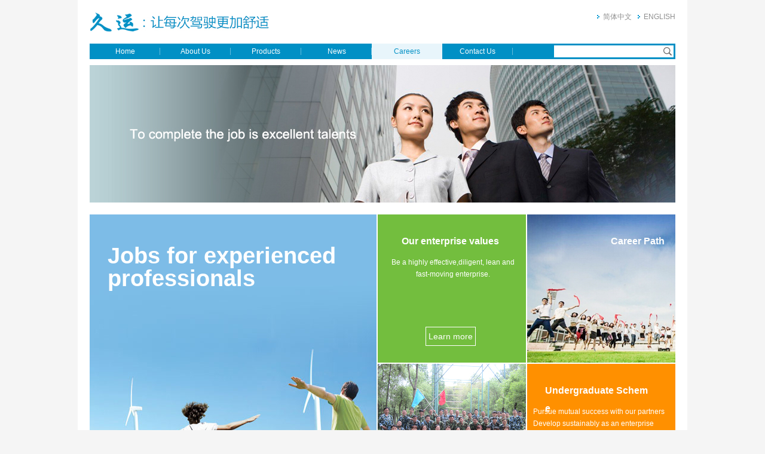

--- FILE ---
content_type: text/html; charset=utf-8
request_url: http://www.jiuyunvp.com/en/job.aspx
body_size: 3587
content:


<!DOCTYPE html PUBLIC "-//W3C//DTD XHTML 1.0 Transitional//EN" "http://www.w3.org/TR/xhtml1/DTD/xhtml1-transitional.dtd">

<html xmlns="http://www.w3.org/1999/xhtml" >
<head><title>
	Zhejiang Jiuyun Vehicle Parts Co., Ltd.
</title><meta name="keywords" content="橡胶制品，杭州久运车辆配件有限公司，汽车橡胶管，橡胶减震器，橡胶履带，橡胶汽车配件，汽车水管油管" /><meta name="description" content="杭州久运车辆配件有限公司主要产品有汽车橡胶部件产品减震器、缓冲块、密封件，汽车胶管产品油管、水管、气管性能的针织、夹布、编织骨架层管，以及工程橡胶履带和机械橡胶杂件、铁路内燃机车胶管等系列的不同规格产品。" /><link type="text/css" href="../css/en-cs.css" rel="stylesheet" />
 <script type="text/javascript" src="../js/jQuery.js"></script>
 <script type="text/javascript" src="../js/js.js"></script>
 <style type="text/css">
     .menu li.active5 a{
	     background:#E8F5FB;color:#0090C5;
    }
  </style>
</head>
<body>
<form method="post" action="./job.aspx" id="form1">
<div class="aspNetHidden">
<input type="hidden" name="__VIEWSTATE" id="__VIEWSTATE" value="/[base64]/g==" />
</div>

<div class="aspNetHidden">

	<input type="hidden" name="__VIEWSTATEGENERATOR" id="__VIEWSTATEGENERATOR" value="10D8542D" />
</div>
<div id="box" class="wrapper">
 

   <div id="header" class="header">
       <div class="logo-language clearfix">
           <div class="logo fleft"><a href="index.aspx"><img src="../images/logo.jpg" alt="Zhejiang Jiuyun is arubber parts company" /></a></div>
           <div class="language fright"><a href="../index.aspx">简体中文</a><a href="#">ENGLISH</a></div>
       </div>
       <ul class="menu clearfix">
           <li class="active1"><a href="index.aspx" >Home</a></li>
           <li class="active2">
               <a href="about.aspx">About Us</a>
               <div class="two-menu clearfix">
                   <div class="infor fleft">
                       <img src="../images/about-us-menu.jpg" alt="" width="170" />
                       <p> We will to cooperate with you ,let the driver driving more comfortable everytime </p>
                   </div>
                   <div class="two-menu-li fleft">
                       <p><a href="about.aspx">Company Profile</a></p>
                       <p><a href="history.aspx">History</a></p>
                       <p><a href="culture.aspx">Our Culture</a></p>
                       <p><a href="certification.aspx">Horner</a></p>
                       <p><a href="research.aspx">R&amp;D</a></p>
                       <p><a href="partners.aspx">Cooperative Partner</a></p>
                   </div>
               </div>
           </li>
           <li class="active3">
               <a href="product.aspx">Products</a>
               <div class="two-menu">
                   <div class="category-one clearfix">
                       <span>Rubber Hose</span>
                       <span title="Rubber Items Products">Rubber Items</span>
                       <span>Rubber Track</span>
                   </div>
                   <ul id="menu_category" class="category-two clearfix">
                       <li>
                           <p><img src="../images/p-menu-1.jpg" width="110" alt=""/></p>
                           
                              <p><a href="product-list.aspx?id=51" title="Fuel Hose Series">Fuel Hose Series</a></p>
                            
                              <p><a href="product-list.aspx?id=50" title="Power Steering Hose Series">Power Steering Hose Series</a></p>
                            
                              <p><a href="product-list.aspx?id=49" title="Water Hose Series">Water Hose Series</a></p>
                            
                              <p><a href="product-list.aspx?id=48" title="Fuel Hose Series">Fuel Hose Series</a></p>
                            
                              <p><a href="product-list.aspx?id=47" title="Bellows Hoses Series">Bellows Hoses Series</a></p>
                            
                              <p><a href="product-list.aspx?id=39" title="Gas Hose Series">Gas Hose Series</a></p>
                            
                              <p><a href="product-list.aspx?id=38" title="Silicon Hose Series">Silicon Hose Series</a></p>
                            
                       </li>
                       <li>
                           <p><img src="../images/p-menu-2.jpg" width="110" alt=""/></p>
                           
                           
                              <p><a href="p-rubber.aspx" title="Rubber VibrationIsolators">Rubber VibrationIsolators</a></p>
                            
                              <p><a href="p-rubber.aspx" title="Bellows Hoses Series">Bellows Hoses Series</a></p>
                            
                              <p><a href="p-rubber.aspx" title="Rubber Dust-proof Cover">Rubber Dust-proof Cover</a></p>
                            
                       </li >
                       <li>
                           <p><img src="../images/p-menu-3.jpg" width="110" alt=""/></p>
                           <p><a href="rubber-track.aspx">Rubber Track</a></p>
                       </li >
                       
                   </ul>
               </div>
           </li>
           <li class="active4">
               <a href="news-list.aspx">News</a>
               <div class="two-menu clearfix">
                   <div class="infor fleft">
                       <img src="../images/news-img-menu.jpg" alt="" width="170" />
                       <p>serch what are you want to know,Transfer what you need.</p>
                   </div>
                   <div class="two-menu-li fleft">
                     
                       
                           <p><a href="news-list.aspx?id=1">Corporate News</a></p>
                         
                           <p><a href="news-list.aspx?id=9">Notice</a></p>
                         
                           <p><a href="news-list.aspx?id=3">Industry information</a></p>
                         
                       
                   </div>
               </div>
           </li>
           <li class="active5">
               <a href="job.aspx">Careers</a>
               <div class="two-menu clearfix">
                   <div class="infor fleft">
                       <img src="../images/job-img-menu.jpg" alt="" width="170" />
                       <p>You can arive here if you have adream,Jiuyun,take you realization the dream!</p>
                   </div>
                   <div class="two-menu-li fleft">
                       <p><a href="job-zy.aspx">Career Path</a></p>
                       <p><a href="job-yg.aspx">Staff Welfare</a></p>
                   </div>
               </div>
           </li>
           <li class="active6">
               <a href="contact.aspx">Contact Us</a>
               <div class="two-menu clearfix">
                   <div class="infor fleft">
                       <img src="../images/contact-img-menu.jpg" alt="" width="170" />
                       <p>Jiuyu,thanks for your attention everytime!</p>
                   </div>
                   <div class="two-menu-li fleft">
                       <p><a href="contact.aspx">Contact Information</a></p>
                       <p><a href="guestbook.aspx">Online Massage</a></p>
                   </div>
               </div>
           </li>
           <li class="search"><input type="text" class="input-txt" /><a href="#">Search</a></li>
       </ul>
       
   </div>
   <!--banner内容开始-->
   <div class="banner">
       <p><img src="../images/en_img/job-banner.jpg" alt=" " /></p>
   </div>
   <!--banner内容结束-->
   <!--中间内容开始-->
   <div id="content" class="content clearfix">
       <div class="job">
           <ul class="clearfix job_head">
               <li class="first">
                 <p class="t">Jobs for experienced <br />professionals</p>
               </li>
               <li style="background-color:#73be3e;">
                 <p class="t" style="left:40px;">Our enterprise values</p>
                 <p class="p" align="center">Be a highly effective,diligent, lean and <br />fast-moving enterprise.</p>
                 <p class="more"><a style="top:180px;" href="job-rc.aspx">Learn more</a></p>
               </li>
               <li class="zygh">
                 <a href="job-zy.aspx"><p class="t" style="left: 140px; top: 30px">Career Path</p></a>
               </li>
               <li class="ygfl"><a href="job-yg.aspx">
                 <p class="t">Staff Welfare</p>
                 <p class="p" align="center" style="left: 30px; top: 200px">Build up aplatform for employees to <br />grow talents</p></a>
               </li>
               <li style="background-color:#ff9000;">
                 <p class="t" style="width:180px; left:30px">Undergraduate Scheme</p>
                 <p class="p" style="left:10px;">Pursue mutual success with our partners<br />Develop sustainably as an enterprise</p>
                 <p class="more"><a style="top:180px;" href="job-yg.aspx">Learn more</a></p>
               </li>
           </ul>
           <div class="hotline">
               <h2>Recruitment Hotline</h2>
               <p>TEL：0571-88747903</p>
               <p>E-mail：hr@jiuyunvp.com </p>
               <p>Address：MoganShan Road Gouzhuang industry Zone,Hangzhou</p>
               <p>To learn more about our open positions, please e-mail your CV to the email mentioned above, we will contact you soon.</p>
           </div>
       </div>
  </div>
 
   <div class="copy-right clearfix">       <div class="fleft">© 2014 Zhejiang Jiuyun Vehicle Parts Co., Ltd. </div>       <div class="fright">Technical support：<a href="http://www.hz-163.com" target="_blank">hz-63.com</a><a class="top" href="#top">TOP</a></div>   </div>
</div>
<!--中间内容结束-->

<div  id="footer" class="footer clearfix">    <ul class="nav fleft">        <li>            <h5>About us</h5>            <p><a href="about.aspx">Company Profile</a></p>            <p><a href="history.aspx">History</a></p>            <p><a href="culture.aspx">Our Culture</a></p>            <p><a href="certification.aspx">Horner</a></p>            <p><a href="research.aspx">R&amp;D</a></p>            <p><a href="partners.aspx">Cooperative Partner</a></p>        </li>        <li>            <h5>Products</h5>            <p><a href="product-category.aspx">Rubber Hose</a></p>            <p><a href="p-rubber.aspx">Rubber Items Products</a></p>            <p><a href="rubber-track.aspx">Rubber Track</a></p>        </li>        <li>            <h5>News</h5>
            
              <p><a href="news-list.aspx?id=1">Corporate News</a></p>
             
              <p><a href="news-list.aspx?id=9">Notice</a></p>
             
              <p><a href="news-list.aspx?id=3">Industry information</a></p>
                     </li>        <li>            <h5>Careers</h5>            <p><a href="job-zy.aspx">Career Path</a></p>            <p><a href="job-yg.aspx">Staff Welfare</a></p>        </li>        <li>            <h5>Contact Us</h5>            <p><a href="contact.aspx">Contact Information</a></p>            <p><a href="guestbook.aspx">Online Massage</a></p>        </li>    </ul>    </div>
</form>
</body>
</html>


--- FILE ---
content_type: text/css
request_url: http://www.jiuyunvp.com/css/en-cs.css
body_size: 5475
content:
body,h1,h2,h3,h4,h5,h6,p,ol,ul,li,dl,dt,dd,b,button,input,select,textarea{padding:0;margin:0;}
button,input,select,textarea{vertical-align:middle}
h1,h2,h3,h4,h5,h6{font-weight:bold;font-size:12px;font-family:Tahoma;}
ul,li{list-style:none;}
fieldset,img{border:none;}
a{color:#8f8f8f;text-decoration:none;}
a:hover{color:#339900;}
.clearfix:after,.product-list li:after,.news-list li:after {
	visibility: hidden;
	display: block;
	font-size: 0;
	content: " ";
	clear: both;
	height: 0;
}
.clearfix,.product-list li,.news-list li{*zoom:1;}
.fleft{ float:left;}
.fright{ float:right;}
.wrapper{margin: 0 auto;width:1160px;}
.banner_w1000{margin: 0 auto; width:1160px;}
.mt5{margin-top:5px;}
.mt10{margin-top:10px;}
.mt20{margin-top:20px;}
.ml10{margin-left:10px;}
.ml20{margin-left:20px;}
.mr10{margin-right:10px;}
.mr20{margin-right:20px;}
.mb10{margin-bottom:10px;}
.mb20{margin-bottom:20px;}
.mt30{margin-top:30px;}
.mt40{margin-top:40px;}
.ml40{margin-left:40px;}
.pr10{padding-right:10px;}

.f12{font-size:12px;}
.f14{font-size:14px;font-weight:bold;}
.c999{color:#999999;}
.w150{width:150px;}
.w200{width:200px;}
.w250{width:250px;}
.w330{width:330px;}
.w500{width:500px;}

i,em{ font-style: normal; margin-left:5px;}
a.colorblue{color:#0090c5;}
body{background:#f5f5f5;color:#626262;font-size:12px;font-family:Arial,Verdana, Helvetica,"\5FAE\8F6F\96C5\9ED1\5B8B\4F53";word-break:break-all;}
.wrapper{width:980px;margin:0 auto;background:#fff;padding:20px;}
/***********/


.logo-language{margin-bottom:20px;}
.language a {background:url(../images/language-img.jpg) no-repeat left center;padding-left:10px;margin-left:10px;}
.menu{height:26px;background:#0090c5;margin-bottom:10px;}
.menu li{float:left;width:118px;background:url(../images/line-b.jpg) no-repeat right center;position:relative;z-index:2;}
.menu li a{display:block;line-height:26px;text-align:center;color:#fff;}
.menu li a:hover,.menu li.hover a{background:#E8F5FB;color:#0090C5;}
.menu li.active a{background:#E8F5FB;color:#0090C5;}


.two-menu{position:absolute;top:26px;left:0;z-index:100;background:#E8F5FB;padding:15px;width:350px;display:none;}
.two-menu .infor{width:170px;margin-right:20px;color:#666;background:#fff;padding:10px;}
.two-menu .infor p{padding-top:6px;}
.two-menu-li p{border-bottom:1px solid #b3d4fc;	width:130px;	
}
.menu li .two-menu-li p a{	text-align:left;color:#0090C5;background:url(../images/language-img.gif) no-repeat left center;padding-left:10px;}
.menu li .two-menu-li p a:hover{color:#25b707;}
.menu li.search{float:right;width:200px;position:relative;padding:3px;*padding:2px 3px 0 0;background:none;}
.menu li.search .input-txt{	width:200px;*width:195px;height:20px;border:none;background:#fff;text-indent:5px;}
.menu li.search a{display:inline-block;*display:inline;	*zoo:1;	width:20px;	height:20px;text-indent:-9999px;position:absolute;top:3px;right:3px;	background: url(../images/search-bt.jpg) no-repeat center center;}

.category-one span{	background: none;display: block;	width: 110px;height: 30px;line-height: 30px;text-align: left; font-weight: bold;	color:#0090C5;float: left;margin-right: 6px;}
ul.category-two li{width:116px; background-image:none;}
ul.category-two li img{padding-bottom:10px;}
ul.category-two li a{font-size:11px; width:110px; display:block;white-space:nowrap; overflow:hidden; text-overflow:ellipsis; text-align:left; color:#0090C5;}
ul.category-two li a:hover{text-align:left;color:#25b707;}
#menu_category a{font-weight:normal;}

.about-us{line-height:22px;}
.about-us img{display:block;padding-bottom:10px;}
.about-us .more{display:block;padding-top:10px; text-align:right;}
.about-us .more a{color:#0090c5;}
/*banner*/
.banner{position:relative;z-index:1;}
.banner_index{height:315px;position: relative;overflow:hidden;width: 980px;margin:0px auto;}
.banner_index .btn,.banner_pro .bBtn{position: absolute;top:120px;width: 56px;height: 78px;display: block;z-index: 3;}
.banner_index .btnPre,.banner_pro .bPre{background: url(../images/bg_btnPre_index.png) no-repeat 0 0;left:0px;}
.banner_index .btnPre:hover,.banner_pro .bPre:hover{background: url(../images/bg_btnPre_index_hover.png) no-repeat 0 0;}
.banner_index .btnNext,.banner_pro .bNext{background: url(../images/bg_btnNext_index.png) no-repeat 0 0;right: 0px;}
.banner_index .btnNext:hover,.banner_pro .bNext:hover{background: url(../images/bg_btnNext_index_hover.png) no-repeat 0 0;}
.banner_index .banner_wrap{position: absolute;left:0px;top: 0px; z-index: 2;}
.banner_index .banner_wrap li{width: 1230px;float: left;}
.indexBanner_num{width:980px;margin: 0 auto;padding:10px 0;text-align: center; position:absolute;left:0;bottom:5px;z-index: 10;} 
.indexBanner_num a{width: 12px;height: 12px;display: inline-block;_zoom:1;background: url(../images/bg_num.png) no-repeat 0 0;font-size: 0px;line-height: 0px;margin:0 5px;}
.indexBanner_num a.on,.indexBanner_num a:hover{background: url(../images/bg_num_on.png) no-repeat 0 0;}

/****内页幻灯banner样式开始*****/
.frame { margin-bottom: 10px; border: 1px solid #e1e1e1; background: #FFF; }
.title { padding: 0 10px; height: 32px; font-size: 14px; font-weight: 700; line-height: 32px; overflow: hidden; }
.slideshow { clear: both; }
.slideshow li { position: relative; overflow: hidden; }
.slideshow span.title { position: absolute; bottom: 0; left: 0; margin-bottom: 0; width: 100%; height: 32px; line-height: 32px; font-size: 14px; text-indent: 10px; }
.slideshow span.title, .slidebar li { background: rgba(255,255,255,0.5); filter: progid:DXImageTransform.Microsoft.gradient(startColorstr = #30000000,endColorstr = #30000000); color: #FFF; overflow: hidden; }
.slidebar li { float: left; margin-right: 4px; width: 10px; height: 10px; line-height: 10px; text-align: center; font-size: 1px; cursor: pointer;text-indent:-9999px; }
.slidebar li.on { background: rgba(255,255,255,0.5); filter: progid:DXImageTransform.Microsoft.gradient(startColorstr = #50FFFFFF,endColorstr = #50FFFFFF); color: #000; font-weight: 700; }

.slidebar { position: absolute; bottom: 10px; right: 10px; }
.slideshow span.title, .slidebar li { background: rgba(255,255,255,0.6); filter: progid:DXImageTransform.Microsoft.gradient(startColorstr = #90000000,endColorstr = #90000000); color: #FFF; overflow: hidden; }
.slidebar li.on { /*background: rgba(255,255,255,0.5); filter: progid:DXImageTransform.Microsoft.gradient(startColorstr = #90000000,endColorstr = #90000000);*/ background:#2fc410;color: #fff; font-weight: 700; }

.slideshow SPAN.title { text-indent: 0px; }
.block { margin: 0;position: relative; }
#frameHlicAe { margin: 0px !important; border: 0px !important; }
.comiis_wrap960, .comiis_wrapad { margin: 0 auto; width: 980px; }
.comiis_wrapad { margin: 10px 0; }
.comiis_wrapad { overflow: hidden; }
.comiis_wrapad img { float: left; margin-top: 0px; }
#slidesImgs li { width: 980px; height: 230px; display: none; }




.content,.conternt{margin-top:20px;line-height:20px;}
/****内容左边新闻样式开始*****/
.left{width:240px;/*width:400px;*/}
.left .news li{	border-bottom:1px #ddd solid;padding-bottom:8px;margin-bottom:10px;}
h3{	font-size:14px;	font-weight:bold;margin-bottom:10px;}
h3 span{font-weight:normal;	color:#aaa;	margin-left:5px;}
.first .img{margin-right:10px;width:120px;}
.first .text{width:270px;}
h4.news-title a{color:#339900;font-size:12px;display:block;width:425px;word-break:keep-all;
white-space:nowrap; overflow:hidden; text-overflow:ellipsis;}
.news .news-cont{font-family:Arial;}
.news-time{	color:#bbb;}
.middle{width:430px;/*width:240px;*/overflow:hidden;}
.middle .product ul {width:450px;}.middle .product ul li{margin-right:10px;}.middle .product ul li img{width:140px;}.middle .product ul li span{display:block;font-size:12px; font-weight:bold;padding-top:5px; text-align:center;color:#0062c3;}.middle .news li{	border-bottom:1px #ddd solid;padding-bottom:8px;margin-bottom:10px;}

.right{	width:230px;}
.product .category{	width:100px;margin-left:10px;}
.product .category a{display:block;background:url(../images/product-li-img.jpg) no-repeat left center;padding-left:15px;}
.copy-right{clear:both; width:960px;height:26px;line-height:26px;background:#eee;padding:0 10px;	margin:40px auto 0px auto;}
.copy-right .top{border-left:1px solid #fff;background:url(../images/top-bg.jpg) no-repeat 10px center;height:26px;line-height:26px;display:inline-block;	*display:inline;*zoom:1;margin-left:10px;padding-left:25px;}

.footer{width:980px;margin:20px auto;}
.footer ul.nav li{float:left;margin-right:90px;line-height:22px;}
.footer ul.nav li h5{display:block;padding-bottom:5px;}
.footer a{  }
.footer a:hover{ text-decoration:underline;}
.erweima p{text-align:center;}
.erweima p.ma-img{float:left;margin-right:10px;}
.erweima p.ma-text{margin-top:25px;}

.crumbs{position:absolute;top:0;right:10px;font-weight:normal;color:#999;font-size:12px;}
/*******内页样式开始*******/
.ny-left{width:170px;}
.ny-left h3{
	height:30px;line-height:30px;padding-bottom:5px;margin-bottom:5px;border-bottom:2px solid #ddd;background: url(../images/icon-1.gif) no-repeat right center;
}
.fontColor{display:block; font-size:15px; color:#3f3f3f;}
/*******内页左边导航样式开始*******/
.left-menu{}
.left-menu li{border-bottom:1px #ddd solid;line-height:30px;font-size:13px;}
.left-menu li a{display:block;padding:5px 0px 0px 10px;color:#4c4c4c;background: url(../images/icon-gray2.jpg) no-repeat 150px center;}
.left-menu li a:hover{background:#f1f1f1 url(../images/icon-blue2.jpg) no-repeat 150px center;color:#339900;}

.left-menu li.on a{background:#f7f7f7 url(../images/icon-blue2.jpg) no-repeat 150px center;font-weight:bold;color:#339900;}

.left-menu li.on .left-menu-two{ line-height:24px;margin-bottom: 5px;padding-top:0px; }
.left-menu li.on .left-menu-two a{display:block;width:170px;background:none;line-height:28px;border-top:1px dotted #ddd;font-size:12px;font-weight:normal;overflow:hidden;color:#4c4c4c;}
.left-menu li.on .left-menu-two a:hover{color:#2c9a15;}


.ny-middle{width:780px;margin-left:30px;min-height: 500px;}
.ny-middle h3{clear:both;height:35px;line-height:35px;background:url(../images/title-bg-right.jpg) no-repeat right center;position:relative;margin-bottom:15px;}
.ny-middle h3 b{display:block;color:#000;height:35px;line-height:35px;padding-left:30px;background:url(../images/title-bg-left.jpg) no-repeat left center;margin:0;}
.culture{line-height:24px;font-size:14px;}
.culture li{float:left;	width:350px;}
.culture li b{color:#3f8d2d;}
.certification p{line-height:30px; font-size:16px;margin:30px 7px;}
.certification td{text-align:center;}
/********产品列表样式开始**********/
.product-nr{width:780px;overflow:hidden;}
.product-bg{ background:url(../images/pb.jpg) no-repeat center bottom;padding-bottom:25px;height:275px;}
.product-category,.product-list{width:810px;margin-top:20px;}
.product-category li{float:left;margin:0 30px 20px 0;}
.product-category li p{text-align:center;}
.product-category li p a{font-size:15px;color:#2f75c7; font-family:Tahoma;}
.product-category li strong{display:block; padding:8px 0px;}

.product-list li{border-bottom:1px dotted #ddd;padding-bottom:10px;margin-bottom:10px;}
.product-list .product-img{width:190px;min-height:150px;}
.product-list .product-infor{width:550px;min-height:150px;margin-left: 20px;line-height:22px;font-size:13px;font-family:Arial;}

/******新闻资讯样式******/
.news-list li{border-bottom:1px dotted #ddd;padding-bottom:10px;margin-bottom:10px;}
.news-list .news-img{width:139px;height:105px;}
.news-list .news-infor{width:auto;height:auto;line-height:24px;font-size:14px;}
.news-list li.img-news .news-infor{width:620px;height:105px;margin-left: 20px;line-height:24px;font-size:14px;}
.news-list .news-time{font-size:12px;}
.news-list .news-title a{font-weight:bold;color:#339900}
.news-list .news-cont{font-size:12px;font-family:Arial;}
.news-list .news-more{clear:both;text-align:right;padding-right:15px;}
.ny-middle .news-nr h3{background:none;}
.ny-middle .news-nr h3 .crumbs{width:780px;right:0;}
.news-detail h1{color: #000;font-size: 22px;font-weight: normal;height: 35px;line-height: 35px;	overflow: hidden;text-align: center;}
.news-detail .artInfo{border-bottom: solid 1px #ccc;color: #999;padding: 10px 0;text-align: center;	line-height: 22px;}
.news-detail .artInfo span{	margin:0 5px;font-size:12px;}
.detail-text{margin-top:15px;}
.relevant-news{	margin-top:40px;color:#999;	font-size:12px;}
/*****分页样式******/
.page{margin:15px 0;text-align:center;}
.page a{padding:2px 8px;border:1px solid #ddd;}
.page a.on{background:#339900;font-weight:bold;color:#fff;border:1px solid #339900;}

/****关于我们TAB样式开始****/
/* tabbtn */
.tabbtn {height:auto;border-bottom:1px solid #ddd;}
.tabbtn li {float:left;	position:relative;margin:0px;}
.tabbtn li span {display:block;	float:left;	overflow:hidden;text-align:center;font-size:14px;cursor:pointer;}
.tabbtn li.current {}
.tabbtn li.current span {color:#0090c5;font-weight:800;}
.histiry {height:70px;}
.histiry li span{width:45px;height:70px;line-height:70px;}
.histiry li.current span {background:#fff url(../images/icon-2.jpg) no-repeat center bottom;font-style:oblique;}
ul.certification{padding-left:10px;margin:20px 0 0;}
.certification li.current {border:1px solid #ddd;border-bottom-color:#fff;margin-bottom:-1px;}
.certification li span{	min-width:80px;height:33px;line-height:33px;font-size:12px;padding:0px 10px;}
.certification li.current span {}
/* tabcon */
.tabcon {position:relative;/*必要元素*/height:377px;overflow:hidden;}
.tabcon .subbox {position:absolute;/*必要元素*/left:0;top:0;}
.tabcon .sublist {padding:0px;height:377px;}
/* leftcon */
#leftcon .subbox {width:9999em;}
#leftcon .subbox .sublist {float:left;width:780px;}
/* sublist */
.sublist {padding:0px;}
.sublist li {height:28px;line-height:28px;font-size:12px;}
.sublist li span {margin:0 5px 0 0;font-size:12px;font-weight:400;color:#ddd;}
.research li{float:left;margin:0 20px 20px 0;text-align:center;}

/****联系我们样式****/

.contactUs{line-height:24px;font-size:12px;font-family:Arial; }
.contactUs ul{margin-left:0px;padding-left:15px;}
.contactUs ul li:after{visibility: hidden;display: block;font-size: 0;content: " ";	clear: both;height: 0;}
.contactUs ul li{margin:0 0 10px 0;*zoom:1}
.contactUs ul li label{display:inline-block;*display:inline;*zoom:1;width:120px;text-align:right;float:left;}
.contactUs ul li input{	width:240px;height:26px;line-height:26px;border:1px solid #ddd;	float:left;}
.contactUs ul li input.code{width:140px;}
.contactUs ul li em{color:#F00;}
.contactUs ul li textarea{width:500px;height:157px;border:1px solid #ddd;}
.contactUs ul li .button{margin-left:120px;}
.contactUs ul li .button a{color:#fff;}
.contactUs h2{font-size:16px;margin:20px 0;color:#0090C5;}
.contactUs .button{width: 91px;height: 30px;line-height: 30px;background: url(../images/down-bt-b.jpg) no-repeat left top;text-align: center;margin-top: 25px;}

/****人才招聘样式****/
.job{width:980px;overflow:hidden;}
.job .job_head{width:986px;}
.job .job_head li{float:left;width:248px;height:248px;background:#007dc5;margin:0 2px 2px 0;position:relative;}
.job .job_head li a{display:block;}
.job .job_head li.first{width:480px;height:498px; background:url(../images/job-bg1.jpg) no-repeat left top;}
.job .job_head li.zygh{ background:url(../images/job-bg2.jpg) no-repeat left top;}
.job .job_head li.ygfl{ background:url(../images/job-bg3.jpg) no-repeat left top;}
.job_head p{position:absolute;color: #fff;}
.job_head .t{font-size:16px;font-weight:bold;line-height: 30px;top: 30px;left: 80px;}
.job_head li.zygh .t{left:140px;}
.job_head li.ygfl .t{top:170px;color:#5dbe18;}
.job_head .p{left: 21px;top: 70px;min-width: 85%;font-family:Arial;}
.job_head li.ygfl .p{left:46px;top:200px;text-align:center;color:#848484;width: 60%;}
.job_head .more{left:80px;bottom:28px;z-index:3;font-size:14px;width:82px;border:1px solid #FFF;}
.job_head .more a{color:#fff;text-align:center;line-height:30px;display:block;height:30px;}
.job_head .first{width:480px;height:499px;}
.job_head .first .t{left:30px;top:50px;font-size:38px;color:#fff;line-height:38px;}
.job_head .first .p{left:30px;top:100px;width:90%;font-size:20px;color:#fff;}
.job_head .ico{margin-left:5px;}

.job .hotline{background:#f1f1f1;padding:40px;font-family:Arial;}
.job .hotline h2{font-size:16px;margin-bottom:10px;}
.job .hotline p{line-height:22px;font-size:12px;}
.job-list table th{text-align:left;height:34px;line-height:34px; background:url(../images/th-bg.jpg) repeat-x left top;padding-left:10px;}
.job-list table th.thFirst{border-left:1px solid #ddd;}
.job-list table th.thLast{border-right:1px solid #ddd;}
.job-list table td{line-height:36px;padding-top:5px;border-bottom:1px dotted #ddd;padding-left:10px;font-family:Arial,"宋体";}
.job_show{
	 width:700px; height:520px; padding:15px; position:relative;
}
.job_show h3{
	 display:block; background-color:#eee; line-height:33px; color:#0090c5; padding-left:15px;
}
.job_show .job_table{
	 padding-top:20px;
}
.job_show .job_table table{
	 border-left:1px solid #e3e3e3; border-top:1px solid #e3e3e3; font-family:Arial;
}
.job_show .job_table table th{
	 font-weight:normal; text-align:right; background-color:#f1f1f1; line-height:30px;
		border-bottom:1px solid #e3e3e3; border-right:1px solid #e3e3e3;
}
.job_show .job_table table td{
	 text-align:left; line-height:30px; padding-left:5px; color:#333;
		border-bottom:1px solid #e3e3e3; border-right:1px solid #e3e3e3;
}
.job_show h5{
	 font-size:12px; padding-top:20px;
}
.job_show ul{
	 clear:both; font-size:12px; padding-top:20px; font-family:Arial;
}
.job_show dl{
	 clear:both;
}
.job_show dl a{
	 float:right;display:block; width:80px; height:19px; line-height:18px; padding-left:10px; color:#892f15;
		background-image:url(../images/btn_ico/ico_list.png); background-position:0px -30px;
		position:absolute; bottom:20px; right:20px;
}
.job_show dl a:hover{
	 color:#a82d05; 
}
.erweima p.sns {width:100%;clear:both;text-align:left;padding-top:10px;}
.sns a{margin-right:10px;}



.news_close{
	 clear:both; display:block; height:30px; text-align:center; padding:25px 0px 15px 0px;
}
.news_close dt{
	 float:left; width:300px; padding-left:10px;
}
.news_close dd{
	 float:right; width:100px;
}
.news_close dd a{
	 padding:5px 15px; border:1px solid #116fca; font-weight:bold; background-color:#0e78df; color:#fff;
}
.news_close dd a:hover{
	background-color:#F60; border:1px solid #F30;
}
.zipage{
  clear:both; height:auto; text-align:center;padding:20px 0px 30px 0px; font-family:Arial;
		margin-top:20px;
}
.zipage span{
  padding:5px 7px 3px 7px; color:#f30600; margin-right:3px; font-weight:bold; border:1px solid #ccc;
		background-color:#f7f7f7;
}	
.zipage li{
  display:block;margin-top:5px;
}
.zipage a{
 color:#000000;padding:5px 7px 3px 7px; text-decoration:none;color:#333;
 margin-right:3px; border:1px solid #ccc;
}
.zipage a:hover{
  color:#fff; text-decoration:none; background-color:#ff5400; border:1px solid #e60f0f;
}
.return{
	 display:block; height:30px; text-align:center; padding:0px 25px 30px 0px;
}
.return a{
	 padding:5px 15px 5px 15px; border:1px solid #eee;
}
.return a:hover{
	 color:#fff; text-decoration:none; background-color:#ff5400; border:1px solid #e60f0f;
}

.msg_table{
	 border-left:1px solid #ddd; border-top:1px solid #ddd;
}
.msg_table th{
	line-height:40px; text-align:right; padding:2px 10px 2px 0px; vertical-align:top;
	background-color:#f3f3f3; border-bottom:1px solid #ddd;
}
.msg_table td{
	line-height:40px; text-align:left; padding:2px 0px 2px 5px;
	border-bottom:1px solid #ddd; border-right:1px solid #ddd;
}
.msg_title{
	 display:block; line-height:25px; margin-bottom:20px; padding:5px 0px; border:1px solid #c6411e; 
	 background-color:#ff8665; padding-left:20px;color:#fff;
}
.red_btn{
	min-width:70px; height:32px; background-color:#0084e1;box-shadow:1px 1px 2px rgba(0, 0, 0, 0.12), 1px 1px 0px rgba(255, 255, 255, 0.25) inset; cursor:pointer;
	border:1px solid transparent; font-weight:bold; color:#fff; font-size:14px; border-radius:2px; transition:all 200ms linear 0s; font-family:Tahoma;
}
.red_btn{
	background-color:#0084e1;
}
.red_btn:hover{
	background-color:#299cec;
}
.tbox_200,.tbox_60{
	width:300px; height:25px; line-height:25px; padding-left:3px; border:1px solid #ccc; border-radius:2px;
	font-size:14px; font-weight:bold; transition:all 200ms linear 0s; font-family:Arial;
}
.tbox_60{
 	width:80px;
}
.tbox_200:focus,.tbox_60:focus{
	 border:1px solid #666; background-color:#fffae7;
}
.tbox_h_100{
	width:95%; height:150px; border:1px solid #ccc; border-radius:2px; font-size:14px; font-weight:bold;
	transition:all 200ms linear 0s; margin:5px 0px;
}
.tbox_h_100:focus{
	border:1px solid #666; height:160px; background-color:#fffae7; font-family:Arial;
}
.red_zi{
	  font-size:12px; color:#F00;
}

--- FILE ---
content_type: application/javascript
request_url: http://www.jiuyunvp.com/js/js.js
body_size: 620
content:
// JavaScript Document
$(document).ready(function(){
	//导航
	$('#header').find('.menu li').mouseover(function(){
		$(this).addClass('hover');
		$(this).find('.two-menu').show();
	});
	$('#header').find('.menu li').mouseout(function(){
		$(this).removeClass('hover');
		$(this).find('.two-menu').hide();
	});
	
	//banner幻灯片
	var ShowPre1 = new ShowPre({
		box:"banner_index",
		Pre:"banner_index_pre",
		Next:"banner_index_next",
		numIco:"index_numIco",
		loop:1,
		auto:1
	});
	
	//左侧产品导航
	$('#content').find('.left-menu > li').click(function(){
		$('.left-menu > li').removeClass('on');
		$('.left-menu > li').find('.left-menu-two').prev('a').removeClass('active');
		$(this).addClass('on');
		$(this).find('.left-menu-two').prev('a').addClass('active');
		$('.left-menu > li').find('.left-menu-two').hide();
		$(this).find('.left-menu-two').show();
		
	});
	
	
	//左右滑动选项卡切换
	$("#move-animate-left").tabso({
		cntSelect:"#leftcon",
		tabEvent:"click",
		tabStyle:"move-animate",
		direction : "left"
	});
	
	//淡隐淡现选项卡切换
	$("#fadetab").tabso({
		cntSelect:"#fadecon",
		tabEvent:"click",
		tabStyle:"fade"
	});
	
	
	//Examples of how to assign the ColorBox event to elements.
	$("a[rel='jack']").colorbox({transition:"fade"});
	$("a[rel='jobShow']").colorbox({transition:"fade",current:""});
});